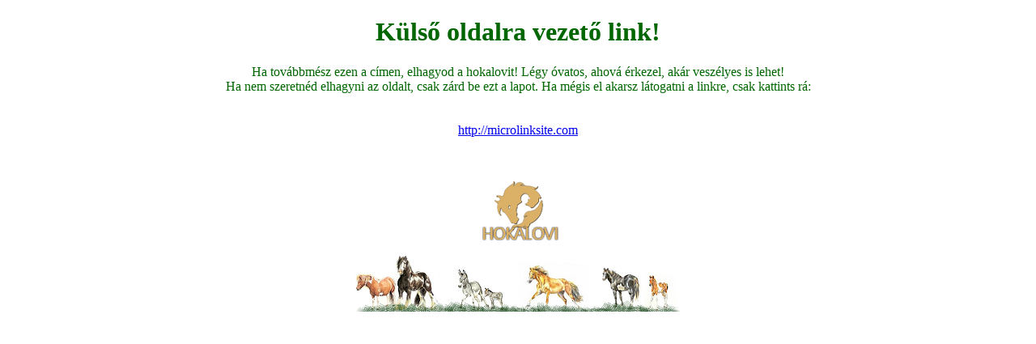

--- FILE ---
content_type: text/html; charset=utf-8
request_url: http://lonevelde.lovasok.hu/out_link.php?url=microlinksite.com
body_size: 593
content:

		<!DOCTYPE html PUBLIC "-//W3C//DTD XHTML 1.0 Transitional//EN" "http://www.w3.org/TR/xhtml1/DTD/xhtml1-transitional.dtd">
		<html xmlns="http://www.w3.org/1999/xhtml">
		<head>
		<meta http-equiv="Content-Type" content="text/html; charset=iso-8859-2" />
		<title>Figyelmeztetés, külső link!</title>
		</head>
		<body>
			<center><font color='#006600'><h1>Külső oldalra vezető link!</h1>Ha továbbmész ezen a címen, elhagyod a hokalovit! Légy óvatos, ahová érkezel, akár veszélyes is lehet!<br />Ha nem szeretnéd elhagyni az oldalt, csak zárd be ezt a lapot. Ha mégis el akarsz látogatni a linkre, csak kattints rá:<br /><br /><br />
			<a href='http://microlinksite.com'>http://microlinksite.com</a><br /><br /><br /><br />
			<img src='style/default_lovas/lonevelde.png' alt='lovasok.hu' border='0' /></font><br/><br/>
			<img src='gallery/legelolovak.png' alt='Figyelmeztetés, külső link!' border='0' /><br /><br />
			
			</center>
		</body>
		</html>